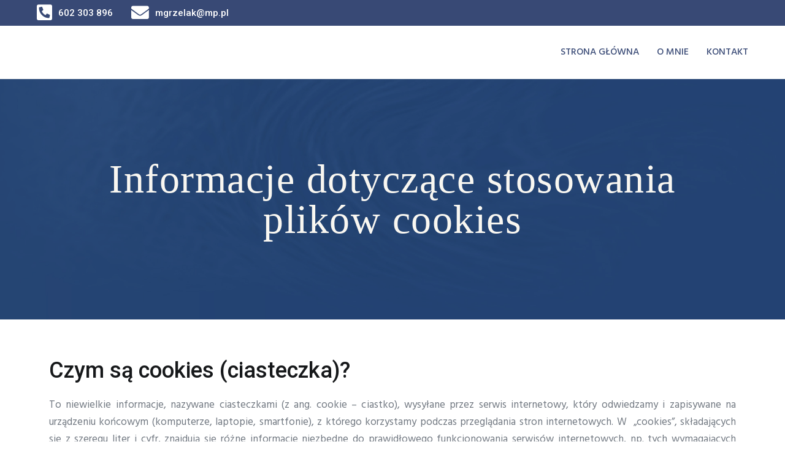

--- FILE ---
content_type: text/html; charset=UTF-8
request_url: http://www.psychiatra.kalisz.pl/pliki-cookies/
body_size: 15005
content:
<!doctype html>
		<html lang="pl-PL">
		
	<head>

				<meta charset="UTF-8">
		<meta name="viewport" content="width=device-width, initial-scale=1">
		<link rel="profile" href="http://gmpg.org/xfn/11">
		
		<meta name='robots' content='index, follow, max-image-preview:large, max-snippet:-1, max-video-preview:-1' />

	<!-- This site is optimized with the Yoast SEO plugin v16.1.1 - https://yoast.com/wordpress/plugins/seo/ -->
	<title>Pliki cookies - Specjalistyczny Gabinet Psychiatryczny</title>
	<link rel="canonical" href="http://www.psychiatra.kalisz.pl/pliki-cookies/" />
	<meta property="og:locale" content="pl_PL" />
	<meta property="og:type" content="article" />
	<meta property="og:title" content="Pliki cookies - Specjalistyczny Gabinet Psychiatryczny" />
	<meta property="og:description" content="Informacje dotyczące stosowania plików cookies Czym są cookies (ciasteczka)? To niewielkie informacje, nazywane ciasteczkami (z ang. cookie – ciastko), wysyłane przez serwis internetowy, który odwiedzamy i zapisywane na urządzeniu końcowym (komputerze, laptopie, smartfonie), z którego korzystamy podczas przeglądania stron internetowych. W  „cookies”, składających się z szeregu liter i cyfr, znajdują się różne informacje niezbędne do [&hellip;]" />
	<meta property="og:url" content="http://www.psychiatra.kalisz.pl/pliki-cookies/" />
	<meta property="og:site_name" content="Specjalistyczny Gabinet Psychiatryczny" />
	<meta property="article:modified_time" content="2021-04-13T17:41:38+00:00" />
	<meta name="twitter:card" content="summary_large_image" />
	<meta name="twitter:label1" content="Szacowany czas czytania">
	<meta name="twitter:data1" content="4 minuty">
	<script type="application/ld+json" class="yoast-schema-graph">{"@context":"https://schema.org","@graph":[{"@type":"WebSite","@id":"http://www.psychiatra.kalisz.pl/#website","url":"http://www.psychiatra.kalisz.pl/","name":"Specjalistyczny Gabinet Psychiatryczny","description":"Specjalistyczny Gabinet Psychiatryczny","potentialAction":[{"@type":"SearchAction","target":"http://www.psychiatra.kalisz.pl/?s={search_term_string}","query-input":"required name=search_term_string"}],"inLanguage":"pl-PL"},{"@type":"WebPage","@id":"http://www.psychiatra.kalisz.pl/pliki-cookies/#webpage","url":"http://www.psychiatra.kalisz.pl/pliki-cookies/","name":"Pliki cookies - Specjalistyczny Gabinet Psychiatryczny","isPartOf":{"@id":"http://www.psychiatra.kalisz.pl/#website"},"datePublished":"2021-04-13T17:38:59+00:00","dateModified":"2021-04-13T17:41:38+00:00","breadcrumb":{"@id":"http://www.psychiatra.kalisz.pl/pliki-cookies/#breadcrumb"},"inLanguage":"pl-PL","potentialAction":[{"@type":"ReadAction","target":["http://www.psychiatra.kalisz.pl/pliki-cookies/"]}]},{"@type":"BreadcrumbList","@id":"http://www.psychiatra.kalisz.pl/pliki-cookies/#breadcrumb","itemListElement":[{"@type":"ListItem","position":1,"item":{"@type":"WebPage","@id":"http://www.psychiatra.kalisz.pl/","url":"http://www.psychiatra.kalisz.pl/","name":"Strona g\u0142\u00f3wna"}},{"@type":"ListItem","position":2,"item":{"@type":"WebPage","@id":"http://www.psychiatra.kalisz.pl/pliki-cookies/","url":"http://www.psychiatra.kalisz.pl/pliki-cookies/","name":"Pliki cookies"}}]}]}</script>
	<!-- / Yoast SEO plugin. -->


<link rel='dns-prefetch' href='//fonts.googleapis.com' />
<link rel="alternate" type="application/rss+xml" title="Specjalistyczny Gabinet Psychiatryczny &raquo; Kanał z wpisami" href="http://www.psychiatra.kalisz.pl/feed/" />
<link rel="alternate" type="application/rss+xml" title="Specjalistyczny Gabinet Psychiatryczny &raquo; Kanał z komentarzami" href="http://www.psychiatra.kalisz.pl/comments/feed/" />
<link rel="alternate" title="oEmbed (JSON)" type="application/json+oembed" href="http://www.psychiatra.kalisz.pl/wp-json/oembed/1.0/embed?url=http%3A%2F%2Fwww.psychiatra.kalisz.pl%2Fpliki-cookies%2F" />
<link rel="alternate" title="oEmbed (XML)" type="text/xml+oembed" href="http://www.psychiatra.kalisz.pl/wp-json/oembed/1.0/embed?url=http%3A%2F%2Fwww.psychiatra.kalisz.pl%2Fpliki-cookies%2F&#038;format=xml" />
<style id='wp-img-auto-sizes-contain-inline-css' type='text/css'>
img:is([sizes=auto i],[sizes^="auto," i]){contain-intrinsic-size:3000px 1500px}
/*# sourceURL=wp-img-auto-sizes-contain-inline-css */
</style>
<style id='wp-emoji-styles-inline-css' type='text/css'>

	img.wp-smiley, img.emoji {
		display: inline !important;
		border: none !important;
		box-shadow: none !important;
		height: 1em !important;
		width: 1em !important;
		margin: 0 0.07em !important;
		vertical-align: -0.1em !important;
		background: none !important;
		padding: 0 !important;
	}
/*# sourceURL=wp-emoji-styles-inline-css */
</style>
<style id='wp-block-library-inline-css' type='text/css'>
:root{--wp-block-synced-color:#7a00df;--wp-block-synced-color--rgb:122,0,223;--wp-bound-block-color:var(--wp-block-synced-color);--wp-editor-canvas-background:#ddd;--wp-admin-theme-color:#007cba;--wp-admin-theme-color--rgb:0,124,186;--wp-admin-theme-color-darker-10:#006ba1;--wp-admin-theme-color-darker-10--rgb:0,107,160.5;--wp-admin-theme-color-darker-20:#005a87;--wp-admin-theme-color-darker-20--rgb:0,90,135;--wp-admin-border-width-focus:2px}@media (min-resolution:192dpi){:root{--wp-admin-border-width-focus:1.5px}}.wp-element-button{cursor:pointer}:root .has-very-light-gray-background-color{background-color:#eee}:root .has-very-dark-gray-background-color{background-color:#313131}:root .has-very-light-gray-color{color:#eee}:root .has-very-dark-gray-color{color:#313131}:root .has-vivid-green-cyan-to-vivid-cyan-blue-gradient-background{background:linear-gradient(135deg,#00d084,#0693e3)}:root .has-purple-crush-gradient-background{background:linear-gradient(135deg,#34e2e4,#4721fb 50%,#ab1dfe)}:root .has-hazy-dawn-gradient-background{background:linear-gradient(135deg,#faaca8,#dad0ec)}:root .has-subdued-olive-gradient-background{background:linear-gradient(135deg,#fafae1,#67a671)}:root .has-atomic-cream-gradient-background{background:linear-gradient(135deg,#fdd79a,#004a59)}:root .has-nightshade-gradient-background{background:linear-gradient(135deg,#330968,#31cdcf)}:root .has-midnight-gradient-background{background:linear-gradient(135deg,#020381,#2874fc)}:root{--wp--preset--font-size--normal:16px;--wp--preset--font-size--huge:42px}.has-regular-font-size{font-size:1em}.has-larger-font-size{font-size:2.625em}.has-normal-font-size{font-size:var(--wp--preset--font-size--normal)}.has-huge-font-size{font-size:var(--wp--preset--font-size--huge)}.has-text-align-center{text-align:center}.has-text-align-left{text-align:left}.has-text-align-right{text-align:right}.has-fit-text{white-space:nowrap!important}#end-resizable-editor-section{display:none}.aligncenter{clear:both}.items-justified-left{justify-content:flex-start}.items-justified-center{justify-content:center}.items-justified-right{justify-content:flex-end}.items-justified-space-between{justify-content:space-between}.screen-reader-text{border:0;clip-path:inset(50%);height:1px;margin:-1px;overflow:hidden;padding:0;position:absolute;width:1px;word-wrap:normal!important}.screen-reader-text:focus{background-color:#ddd;clip-path:none;color:#444;display:block;font-size:1em;height:auto;left:5px;line-height:normal;padding:15px 23px 14px;text-decoration:none;top:5px;width:auto;z-index:100000}html :where(.has-border-color){border-style:solid}html :where([style*=border-top-color]){border-top-style:solid}html :where([style*=border-right-color]){border-right-style:solid}html :where([style*=border-bottom-color]){border-bottom-style:solid}html :where([style*=border-left-color]){border-left-style:solid}html :where([style*=border-width]){border-style:solid}html :where([style*=border-top-width]){border-top-style:solid}html :where([style*=border-right-width]){border-right-style:solid}html :where([style*=border-bottom-width]){border-bottom-style:solid}html :where([style*=border-left-width]){border-left-style:solid}html :where(img[class*=wp-image-]){height:auto;max-width:100%}:where(figure){margin:0 0 1em}html :where(.is-position-sticky){--wp-admin--admin-bar--position-offset:var(--wp-admin--admin-bar--height,0px)}@media screen and (max-width:600px){html :where(.is-position-sticky){--wp-admin--admin-bar--position-offset:0px}}

/*# sourceURL=wp-block-library-inline-css */
</style><style id='global-styles-inline-css' type='text/css'>
:root{--wp--preset--aspect-ratio--square: 1;--wp--preset--aspect-ratio--4-3: 4/3;--wp--preset--aspect-ratio--3-4: 3/4;--wp--preset--aspect-ratio--3-2: 3/2;--wp--preset--aspect-ratio--2-3: 2/3;--wp--preset--aspect-ratio--16-9: 16/9;--wp--preset--aspect-ratio--9-16: 9/16;--wp--preset--color--black: #000000;--wp--preset--color--cyan-bluish-gray: #abb8c3;--wp--preset--color--white: #ffffff;--wp--preset--color--pale-pink: #f78da7;--wp--preset--color--vivid-red: #cf2e2e;--wp--preset--color--luminous-vivid-orange: #ff6900;--wp--preset--color--luminous-vivid-amber: #fcb900;--wp--preset--color--light-green-cyan: #7bdcb5;--wp--preset--color--vivid-green-cyan: #00d084;--wp--preset--color--pale-cyan-blue: #8ed1fc;--wp--preset--color--vivid-cyan-blue: #0693e3;--wp--preset--color--vivid-purple: #9b51e0;--wp--preset--gradient--vivid-cyan-blue-to-vivid-purple: linear-gradient(135deg,rgb(6,147,227) 0%,rgb(155,81,224) 100%);--wp--preset--gradient--light-green-cyan-to-vivid-green-cyan: linear-gradient(135deg,rgb(122,220,180) 0%,rgb(0,208,130) 100%);--wp--preset--gradient--luminous-vivid-amber-to-luminous-vivid-orange: linear-gradient(135deg,rgb(252,185,0) 0%,rgb(255,105,0) 100%);--wp--preset--gradient--luminous-vivid-orange-to-vivid-red: linear-gradient(135deg,rgb(255,105,0) 0%,rgb(207,46,46) 100%);--wp--preset--gradient--very-light-gray-to-cyan-bluish-gray: linear-gradient(135deg,rgb(238,238,238) 0%,rgb(169,184,195) 100%);--wp--preset--gradient--cool-to-warm-spectrum: linear-gradient(135deg,rgb(74,234,220) 0%,rgb(151,120,209) 20%,rgb(207,42,186) 40%,rgb(238,44,130) 60%,rgb(251,105,98) 80%,rgb(254,248,76) 100%);--wp--preset--gradient--blush-light-purple: linear-gradient(135deg,rgb(255,206,236) 0%,rgb(152,150,240) 100%);--wp--preset--gradient--blush-bordeaux: linear-gradient(135deg,rgb(254,205,165) 0%,rgb(254,45,45) 50%,rgb(107,0,62) 100%);--wp--preset--gradient--luminous-dusk: linear-gradient(135deg,rgb(255,203,112) 0%,rgb(199,81,192) 50%,rgb(65,88,208) 100%);--wp--preset--gradient--pale-ocean: linear-gradient(135deg,rgb(255,245,203) 0%,rgb(182,227,212) 50%,rgb(51,167,181) 100%);--wp--preset--gradient--electric-grass: linear-gradient(135deg,rgb(202,248,128) 0%,rgb(113,206,126) 100%);--wp--preset--gradient--midnight: linear-gradient(135deg,rgb(2,3,129) 0%,rgb(40,116,252) 100%);--wp--preset--font-size--small: 13px;--wp--preset--font-size--medium: 20px;--wp--preset--font-size--large: 36px;--wp--preset--font-size--x-large: 42px;--wp--preset--spacing--20: 0.44rem;--wp--preset--spacing--30: 0.67rem;--wp--preset--spacing--40: 1rem;--wp--preset--spacing--50: 1.5rem;--wp--preset--spacing--60: 2.25rem;--wp--preset--spacing--70: 3.38rem;--wp--preset--spacing--80: 5.06rem;--wp--preset--shadow--natural: 6px 6px 9px rgba(0, 0, 0, 0.2);--wp--preset--shadow--deep: 12px 12px 50px rgba(0, 0, 0, 0.4);--wp--preset--shadow--sharp: 6px 6px 0px rgba(0, 0, 0, 0.2);--wp--preset--shadow--outlined: 6px 6px 0px -3px rgb(255, 255, 255), 6px 6px rgb(0, 0, 0);--wp--preset--shadow--crisp: 6px 6px 0px rgb(0, 0, 0);}:where(.is-layout-flex){gap: 0.5em;}:where(.is-layout-grid){gap: 0.5em;}body .is-layout-flex{display: flex;}.is-layout-flex{flex-wrap: wrap;align-items: center;}.is-layout-flex > :is(*, div){margin: 0;}body .is-layout-grid{display: grid;}.is-layout-grid > :is(*, div){margin: 0;}:where(.wp-block-columns.is-layout-flex){gap: 2em;}:where(.wp-block-columns.is-layout-grid){gap: 2em;}:where(.wp-block-post-template.is-layout-flex){gap: 1.25em;}:where(.wp-block-post-template.is-layout-grid){gap: 1.25em;}.has-black-color{color: var(--wp--preset--color--black) !important;}.has-cyan-bluish-gray-color{color: var(--wp--preset--color--cyan-bluish-gray) !important;}.has-white-color{color: var(--wp--preset--color--white) !important;}.has-pale-pink-color{color: var(--wp--preset--color--pale-pink) !important;}.has-vivid-red-color{color: var(--wp--preset--color--vivid-red) !important;}.has-luminous-vivid-orange-color{color: var(--wp--preset--color--luminous-vivid-orange) !important;}.has-luminous-vivid-amber-color{color: var(--wp--preset--color--luminous-vivid-amber) !important;}.has-light-green-cyan-color{color: var(--wp--preset--color--light-green-cyan) !important;}.has-vivid-green-cyan-color{color: var(--wp--preset--color--vivid-green-cyan) !important;}.has-pale-cyan-blue-color{color: var(--wp--preset--color--pale-cyan-blue) !important;}.has-vivid-cyan-blue-color{color: var(--wp--preset--color--vivid-cyan-blue) !important;}.has-vivid-purple-color{color: var(--wp--preset--color--vivid-purple) !important;}.has-black-background-color{background-color: var(--wp--preset--color--black) !important;}.has-cyan-bluish-gray-background-color{background-color: var(--wp--preset--color--cyan-bluish-gray) !important;}.has-white-background-color{background-color: var(--wp--preset--color--white) !important;}.has-pale-pink-background-color{background-color: var(--wp--preset--color--pale-pink) !important;}.has-vivid-red-background-color{background-color: var(--wp--preset--color--vivid-red) !important;}.has-luminous-vivid-orange-background-color{background-color: var(--wp--preset--color--luminous-vivid-orange) !important;}.has-luminous-vivid-amber-background-color{background-color: var(--wp--preset--color--luminous-vivid-amber) !important;}.has-light-green-cyan-background-color{background-color: var(--wp--preset--color--light-green-cyan) !important;}.has-vivid-green-cyan-background-color{background-color: var(--wp--preset--color--vivid-green-cyan) !important;}.has-pale-cyan-blue-background-color{background-color: var(--wp--preset--color--pale-cyan-blue) !important;}.has-vivid-cyan-blue-background-color{background-color: var(--wp--preset--color--vivid-cyan-blue) !important;}.has-vivid-purple-background-color{background-color: var(--wp--preset--color--vivid-purple) !important;}.has-black-border-color{border-color: var(--wp--preset--color--black) !important;}.has-cyan-bluish-gray-border-color{border-color: var(--wp--preset--color--cyan-bluish-gray) !important;}.has-white-border-color{border-color: var(--wp--preset--color--white) !important;}.has-pale-pink-border-color{border-color: var(--wp--preset--color--pale-pink) !important;}.has-vivid-red-border-color{border-color: var(--wp--preset--color--vivid-red) !important;}.has-luminous-vivid-orange-border-color{border-color: var(--wp--preset--color--luminous-vivid-orange) !important;}.has-luminous-vivid-amber-border-color{border-color: var(--wp--preset--color--luminous-vivid-amber) !important;}.has-light-green-cyan-border-color{border-color: var(--wp--preset--color--light-green-cyan) !important;}.has-vivid-green-cyan-border-color{border-color: var(--wp--preset--color--vivid-green-cyan) !important;}.has-pale-cyan-blue-border-color{border-color: var(--wp--preset--color--pale-cyan-blue) !important;}.has-vivid-cyan-blue-border-color{border-color: var(--wp--preset--color--vivid-cyan-blue) !important;}.has-vivid-purple-border-color{border-color: var(--wp--preset--color--vivid-purple) !important;}.has-vivid-cyan-blue-to-vivid-purple-gradient-background{background: var(--wp--preset--gradient--vivid-cyan-blue-to-vivid-purple) !important;}.has-light-green-cyan-to-vivid-green-cyan-gradient-background{background: var(--wp--preset--gradient--light-green-cyan-to-vivid-green-cyan) !important;}.has-luminous-vivid-amber-to-luminous-vivid-orange-gradient-background{background: var(--wp--preset--gradient--luminous-vivid-amber-to-luminous-vivid-orange) !important;}.has-luminous-vivid-orange-to-vivid-red-gradient-background{background: var(--wp--preset--gradient--luminous-vivid-orange-to-vivid-red) !important;}.has-very-light-gray-to-cyan-bluish-gray-gradient-background{background: var(--wp--preset--gradient--very-light-gray-to-cyan-bluish-gray) !important;}.has-cool-to-warm-spectrum-gradient-background{background: var(--wp--preset--gradient--cool-to-warm-spectrum) !important;}.has-blush-light-purple-gradient-background{background: var(--wp--preset--gradient--blush-light-purple) !important;}.has-blush-bordeaux-gradient-background{background: var(--wp--preset--gradient--blush-bordeaux) !important;}.has-luminous-dusk-gradient-background{background: var(--wp--preset--gradient--luminous-dusk) !important;}.has-pale-ocean-gradient-background{background: var(--wp--preset--gradient--pale-ocean) !important;}.has-electric-grass-gradient-background{background: var(--wp--preset--gradient--electric-grass) !important;}.has-midnight-gradient-background{background: var(--wp--preset--gradient--midnight) !important;}.has-small-font-size{font-size: var(--wp--preset--font-size--small) !important;}.has-medium-font-size{font-size: var(--wp--preset--font-size--medium) !important;}.has-large-font-size{font-size: var(--wp--preset--font-size--large) !important;}.has-x-large-font-size{font-size: var(--wp--preset--font-size--x-large) !important;}
/*# sourceURL=global-styles-inline-css */
</style>

<style id='classic-theme-styles-inline-css' type='text/css'>
/*! This file is auto-generated */
.wp-block-button__link{color:#fff;background-color:#32373c;border-radius:9999px;box-shadow:none;text-decoration:none;padding:calc(.667em + 2px) calc(1.333em + 2px);font-size:1.125em}.wp-block-file__button{background:#32373c;color:#fff;text-decoration:none}
/*# sourceURL=/wp-includes/css/classic-themes.min.css */
</style>
<link rel='stylesheet' id='font-awesome-css' href='http://www.psychiatra.kalisz.pl/wp-content/plugins/elementor/assets/lib/font-awesome/css/font-awesome.min.css?ver=4.7.0' type='text/css' media='all' />
<link rel='stylesheet' id='zakra-style-css' href='http://www.psychiatra.kalisz.pl/wp-content/themes/zakra/style.css?ver=6.9' type='text/css' media='all' />
<style id='zakra-style-inline-css' type='text/css'>
h1, h2, h3, h4, h5, h6{font-family: -apple-system, blinkmacsystemfont, segoe ui, roboto, oxygen-sans, ubuntu, cantarell, helvetica neue, helvetica, arial, sans-serif;font-size: 2.5rem;line-height: 1.3;color: #16181a;}
.tg-site-header .tg-site-header-top{color: #ffd8d8;}.tg-site-header .tg-site-header-top{background-color: #384975;background-image: ;background-repeat: repeat;background-position: center center;background-size: contain;background-attachment: scroll;}
.tg-primary-menu > div > ul li:not(.tg-header-button-wrap) a{color: #384975;}.tg-primary-menu > div > ul li:not(.tg-header-button-wrap):hover > a{color: #529aaa;}.tg-primary-menu > div ul li:active > a, .tg-primary-menu > div ul > li:not(.tg-header-button-wrap).current_page_item > a, .tg-primary-menu > div ul > li:not(.tg-header-button-wrap).current_page_ancestor > a, .tg-primary-menu > div ul > li:not(.tg-header-button-wrap).current-menu-item > a, .tg-primary-menu > div ul > li:not(.tg-header-button-wrap).current-menu-ancestor > a{color: #384975;}.tg-primary-menu.tg-primary-menu--style-underline > div ul > li:not(.tg-header-button-wrap).current_page_item > a::before, .tg-primary-menu.tg-primary-menu--style-underline > div ul > li:not(.tg-header-button-wrap).current_page_ancestor > a::before, .tg-primary-menu.tg-primary-menu--style-underline > div ul > li:not(.tg-header-button-wrap).current-menu-item > a::before, .tg-primary-menu.tg-primary-menu--style-underline > div ul > li:not(.tg-header-button-wrap).current-menu-ancestor > a::before, .tg-primary-menu.tg-primary-menu--style-left-border > div ul > li:not(.tg-header-button-wrap).current_page_item > a::before, .tg-primary-menu.tg-primary-menu--style-left-border > div ul > li:not(.tg-header-button-wrap).current_page_ancestor > a::before, .tg-primary-menu.tg-primary-menu--style-left-border > div ul > li:not(.tg-header-button-wrap).current-menu-item > a::before, .tg-primary-menu.tg-primary-menu--style-left-border > div ul > li:not(.tg-header-button-wrap).current-menu-ancestor > a::before, .tg-primary-menu.tg-primary-menu--style-right-border > div ul > li:not(.tg-header-button-wrap).current_page_item > a::before, .tg-primary-menu.tg-primary-menu--style-right-border > div ul > li:not(.tg-header-button-wrap).current_page_ancestor > a::before, .tg-primary-menu.tg-primary-menu--style-right-border > div ul > li:not(.tg-header-button-wrap).current-menu-item > a::before, .tg-primary-menu.tg-primary-menu--style-right-border > div ul > li:not(.tg-header-button-wrap).current-menu-ancestor > a::before{background-color: #384975;}.tg-primary-menu > div ul li a{font-family: Hind;font-size: 1.1em;line-height: 1.8;font-weight: 500;font-style: normal;}
/*# sourceURL=zakra-style-inline-css */
</style>
<link rel='stylesheet' id='zakra-googlefonts-css' href='//fonts.googleapis.com/css?family=Hind%3A500&#038;ver=6.9' type='text/css' media='all' />
<link rel='stylesheet' id='elementor-icons-css' href='http://www.psychiatra.kalisz.pl/wp-content/plugins/elementor/assets/lib/eicons/css/elementor-icons.min.css?ver=5.10.0' type='text/css' media='all' />
<link rel='stylesheet' id='elementor-animations-css' href='http://www.psychiatra.kalisz.pl/wp-content/plugins/elementor/assets/lib/animations/animations.min.css?ver=3.1.1' type='text/css' media='all' />
<link rel='stylesheet' id='elementor-frontend-css' href='http://www.psychiatra.kalisz.pl/wp-content/plugins/elementor/assets/css/frontend.min.css?ver=3.1.1' type='text/css' media='all' />
<link rel='stylesheet' id='elementor-post-12-css' href='http://www.psychiatra.kalisz.pl/wp-content/uploads/elementor/css/post-12.css?ver=1613738018' type='text/css' media='all' />
<link rel='stylesheet' id='elementor-post-847-css' href='http://www.psychiatra.kalisz.pl/wp-content/uploads/elementor/css/post-847.css?ver=1618335698' type='text/css' media='all' />
<link rel='stylesheet' id='google-fonts-1-css' href='https://fonts.googleapis.com/css?family=Roboto%3A100%2C100italic%2C200%2C200italic%2C300%2C300italic%2C400%2C400italic%2C500%2C500italic%2C600%2C600italic%2C700%2C700italic%2C800%2C800italic%2C900%2C900italic%7CRoboto+Slab%3A100%2C100italic%2C200%2C200italic%2C300%2C300italic%2C400%2C400italic%2C500%2C500italic%2C600%2C600italic%2C700%2C700italic%2C800%2C800italic%2C900%2C900italic%7CHind%3A100%2C100italic%2C200%2C200italic%2C300%2C300italic%2C400%2C400italic%2C500%2C500italic%2C600%2C600italic%2C700%2C700italic%2C800%2C800italic%2C900%2C900italic%7CKarla%3A100%2C100italic%2C200%2C200italic%2C300%2C300italic%2C400%2C400italic%2C500%2C500italic%2C600%2C600italic%2C700%2C700italic%2C800%2C800italic%2C900%2C900italic%7CVidaloka%3A100%2C100italic%2C200%2C200italic%2C300%2C300italic%2C400%2C400italic%2C500%2C500italic%2C600%2C600italic%2C700%2C700italic%2C800%2C800italic%2C900%2C900italic&#038;subset=latin-ext&#038;ver=6.9' type='text/css' media='all' />
<link rel='stylesheet' id='elementor-icons-shared-0-css' href='http://www.psychiatra.kalisz.pl/wp-content/plugins/elementor/assets/lib/font-awesome/css/fontawesome.min.css?ver=5.15.1' type='text/css' media='all' />
<link rel='stylesheet' id='elementor-icons-fa-solid-css' href='http://www.psychiatra.kalisz.pl/wp-content/plugins/elementor/assets/lib/font-awesome/css/solid.min.css?ver=5.15.1' type='text/css' media='all' />
<link rel="https://api.w.org/" href="http://www.psychiatra.kalisz.pl/wp-json/" /><link rel="alternate" title="JSON" type="application/json" href="http://www.psychiatra.kalisz.pl/wp-json/wp/v2/pages/847" /><link rel="EditURI" type="application/rsd+xml" title="RSD" href="http://www.psychiatra.kalisz.pl/xmlrpc.php?rsd" />
<meta name="generator" content="WordPress 6.9" />
<link rel='shortlink' href='http://www.psychiatra.kalisz.pl/?p=847' />
		<style id="background-color-css">
			body.custom-background #page { background-color: # }
		</style>
		<style type="text/css">.recentcomments a{display:inline !important;padding:0 !important;margin:0 !important;}</style>		<style type="text/css">
						.site-title,
			.site-description {
				position: absolute;
				clip: rect(1px, 1px, 1px, 1px);
			}

					</style>
		<link rel="icon" href="http://www.psychiatra.kalisz.pl/wp-content/uploads/2021/02/cropped-fav-dd-32x32.jpg" sizes="32x32" />
<link rel="icon" href="http://www.psychiatra.kalisz.pl/wp-content/uploads/2021/02/cropped-fav-dd-192x192.jpg" sizes="192x192" />
<link rel="apple-touch-icon" href="http://www.psychiatra.kalisz.pl/wp-content/uploads/2021/02/cropped-fav-dd-180x180.jpg" />
<meta name="msapplication-TileImage" content="http://www.psychiatra.kalisz.pl/wp-content/uploads/2021/02/cropped-fav-dd-270x270.jpg" />
		<style type="text/css" id="wp-custom-css">
			/*#masthead
{
	position: sticky;
	left: 0;
	top: 0;
	z-index: 999;
}*/

#primary-menu
{
	text-transform: uppercase;
}

#masthead a:hover
{
	color: #11AAF9F5 !important;	
}

#navBarPhone
{
	display: flex;
	align-items: center !important;
}

#iconsContainer
{
	display: flex !important;
}

.gm-style .review-box
{
	display: none !important;
}


/** Start Template Kit CSS: Notary Public (css/customizer.css) **/

/* Envato Custom CSS - applied to the element it affects */
/* border-radius on tab border */
.envato-kit-195-roundborders .elementor-tabs div{
	border-radius: 4px
}
.envato-kit-195-roundborders .elementor-toggle-item{
	border-bottom: 1px solid #ccc
}

/** End Template Kit CSS: Notary Public (css/customizer.css) **/

		</style>
		
	</head>

<body class="wp-singular page-template page-template-elementor_header_footer page page-id-847 wp-theme-zakra tg-site-layout--stretched tg-container--wide elementor-default elementor-template-full-width elementor-kit-12 elementor-page elementor-page-847">


<div id="page" class="site tg-site">
				<a class="skip-link screen-reader-text" href="#content">Przejdź do treści</a>
		

	<header id="masthead" class="site-header tg-site-header tg-site-header--left">

		
		<div class="tg-site-header-top">
			<div class="tg-header-container tg-container tg-container--flex tg-container--flex-center">
				<div class="tg-header-top-left-content">

					<div id="iconsContainer">
<div id="navBarPhone">
<i class="fas fa-phone-square-alt" style="color: #fff;font-size: 2em;margin-right: 10px" aria-hidden="true"></i>
<a style="color: #fff;font-size: 1.05em;font-weight: 500" href="tel:48602303896">602 303 896</a>
</div>
<div id="navBarPhone" style="margin-left: 30px">
<i class="fas fa-envelope" style="color: #fff;font-size: 2em;margin-right: 10px" aria-hidden="true"></i>
<a style="color: #fff;font-size: 1.05em;font-weight: 500" href="mailto:mgrzelak@mp.pl">mgrzelak@mp.pl</a>
</div>
</div>

				</div>
				<!-- /.tg-header-top-left-content -->
				<div class="tg-header-top-right-content">

					
				</div>
				<!-- /.tg-header-top-right-content -->
			</div>
			<!-- /.tg-container -->
		</div>
		<!-- /.tg-site-header-top -->

		

	<div class="tg-site-header-bottom">
	<div class="tg-header-container tg-container tg-container--flex tg-container--flex-center tg-container--flex-space-between">

		
		
			<div class="tg-block tg-block--one">

						<div class="site-branding">
						<div class="site-info-wrap">
									<p class="site-title">
						<a href="http://www.psychiatra.kalisz.pl/" rel="home">Specjalistyczny Gabinet Psychiatryczny</a>
					</p>
										<p class="site-description">Specjalistyczny Gabinet Psychiatryczny</p>
							</div>

		</div><!-- .site-branding -->
		
			</div> <!-- /.tg-site-header__block--one -->

			
			<div class="tg-block tg-block--two">

						<nav id="site-navigation"
			 class="main-navigation tg-primary-menu tg-primary-menu--style-none">
			<div class="menu"><ul id="primary-menu" class="menu-primary"><li id="menu-item-184" class="menu-item menu-item-type-post_type menu-item-object-page menu-item-home menu-item-184"><a href="http://www.psychiatra.kalisz.pl/">Strona główna</a></li>
<li id="menu-item-186" class="menu-item menu-item-type-post_type menu-item-object-page menu-item-186"><a href="http://www.psychiatra.kalisz.pl/o-nas/">O mnie</a></li>
<li id="menu-item-185" class="menu-item menu-item-type-post_type menu-item-object-page menu-item-185"><a href="http://www.psychiatra.kalisz.pl/kontakt/">Kontakt</a></li>
</ul></div>		</nav><!-- #site-navigation -->
				<nav id="header-action" class="tg-header-action">
			<ul class="tg-header-action-list">
				<li class="tg-header-action__item tg-mobile-toggle" >
										<button aria-label="Podstawowe menu" >
						<i class="tg-icon tg-icon-bars"></i>
					</button>
				</li><!-- /.tg-mobile-toggle -->
			</ul><!-- /.zakra-header-action-list -->
		</nav><!-- #header-action -->
				<nav id="mobile-navigation" class="tg-mobile-navigation"
			>

			<div class="menu-menu-glowne-container"><ul id="mobile-primary-menu" class="menu"><li class="menu-item menu-item-type-post_type menu-item-object-page menu-item-home menu-item-184"><a href="http://www.psychiatra.kalisz.pl/">Strona główna</a></li>
<li class="menu-item menu-item-type-post_type menu-item-object-page menu-item-186"><a href="http://www.psychiatra.kalisz.pl/o-nas/">O mnie</a></li>
<li class="menu-item menu-item-type-post_type menu-item-object-page menu-item-185"><a href="http://www.psychiatra.kalisz.pl/kontakt/">Kontakt</a></li>
</ul></div>
		</nav><!-- /#mobile-navigation-->
		
			</div> <!-- /.tg-site-header__block-two -->

			
	</div>
	<!-- /.tg-container -->
	</div>
	<!-- /.tg-site-header-bottom -->
		
	</header><!-- #masthead -->
		
	<main id="main" class="site-main">
				<div id="content" class="site-content">
			<div class="tg-container tg-container--flex tg-container--flex-space-between">
				<div data-elementor-type="wp-page" data-elementor-id="847" class="elementor elementor-847" data-elementor-settings="[]">
							<div class="elementor-section-wrap">
							<section class="elementor-section elementor-top-section elementor-element elementor-element-f9d2a30 elementor-section-boxed elementor-section-height-default elementor-section-height-default" data-id="f9d2a30" data-element_type="section" data-settings="{&quot;background_background&quot;:&quot;classic&quot;}">
							<div class="elementor-background-overlay"></div>
							<div class="elementor-container elementor-column-gap-default">
					<div class="elementor-column elementor-col-100 elementor-top-column elementor-element elementor-element-1d5df3d" data-id="1d5df3d" data-element_type="column">
			<div class="elementor-widget-wrap elementor-element-populated">
								<div class="elementor-element elementor-element-4148f54 elementor-widget elementor-widget-heading" data-id="4148f54" data-element_type="widget" data-widget_type="heading.default">
				<div class="elementor-widget-container">
			<h1 class="elementor-heading-title elementor-size-default">Informacje dotyczące stosowania plików cookies</h1>		</div>
				</div>
					</div>
		</div>
							</div>
		</section>
				<section class="elementor-section elementor-top-section elementor-element elementor-element-7793866 elementor-section-boxed elementor-section-height-default elementor-section-height-default" data-id="7793866" data-element_type="section">
						<div class="elementor-container elementor-column-gap-default">
					<div class="elementor-column elementor-col-100 elementor-top-column elementor-element elementor-element-81fa55e" data-id="81fa55e" data-element_type="column">
			<div class="elementor-widget-wrap elementor-element-populated">
								<div class="elementor-element elementor-element-86322f5 elementor-widget elementor-widget-text-editor" data-id="86322f5" data-element_type="widget" data-widget_type="text-editor.default">
				<div class="elementor-widget-container">
					<div class="elementor-text-editor elementor-clearfix">
<div class="entry-content">
<h3>Czym są cookies (ciasteczka)?</h3>
To niewielkie informacje, nazywane ciasteczkami (z ang. cookie – ciastko), wysyłane przez serwis internetowy, który odwiedzamy i zapisywane na urządzeniu końcowym (komputerze, laptopie, smartfonie), z którego korzystamy podczas przeglądania stron internetowych.

W  „cookies”, składających się z szeregu liter i cyfr, znajdują się różne informacje niezbędne do prawidłowego funkcjonowania serwisów internetowych, np. tych wymagających autoryzacji – m.in. podczas logowania do konta pocztowego czy sklepu internetowego.

Wszystkie działające w internecie serwisy – wyszukiwarki, strony informacyjne, newsowe, sklepy internetowe, strony urzędów państwowych i innych instytucji publicznych, mogą prawidłowo działać dzięki wykorzystaniu „cookies”.

Ciasteczka umożliwiają także m.in. zapamiętanie naszych preferencji i personalizowanie stron internetowych w zakresie wyświetlanych treści oraz dopasowania reklam. Dzięki „cookies” możliwe jest też rejestrowanie produktów i usług czy głosowanie w internetowych ankietach.

Dane osobowe gromadzone przy użyciu „cookies” mogą być zbierane wyłącznie w celu wykonywania określonych funkcji na rzecz użytkownika, czyli np. zapamiętania logowania do serwisu czy zapamiętania towarów dodanych do koszyka w sklepie internetowym. Takie dane są zaszyfrowane w sposób uniemożliwiający dostęp do nich osobom nieuprawnionym.
<h3>Co nam dają cookies?</h3>
Dzięki „cookie” korzystanie ze stron internetowych jest łatwiejsze i przyjemniejsze a ich zawartość – teksty, zdjęcia, ankiety, sondy, ale również reklamy – jest lepiej dopasowana do oczekiwań i preferencji każdego użytkownika internetu.

„Cookies”:
<ul>
 	<li>umożliwiają zapamiętywanie naszych odwiedzin na stronie i naszych preferencji dotyczących tej strony (m.in. język strony, jej kolor, układ, rozmieszczenie treści);</li>
 	<li>pozwalają sklepom internetowym polecać nam produkty związane z tymi, które zazwyczaj wybieramy, które mogą nas potencjalnie zainteresować;</li>
 	<li>pomagają przechowywać towary wrzucone przez nas do zakupowego koszyka w sklepach online;</li>
 	<li>umożliwiają korzystanie z kont w serwisach;</li>
 	<li>pozwalają być zalogowanym do serwisu na każdej z dostępnych w danej witrynie podstron;</li>
 	<li>sprawiają, że nie widzimy wciąż i wciąż tej samej reklamy czy ankiety do wypełnienia;</li>
 	<li>pozwalają na prezentację nam reklam w sposób uwzględniający nasze zainteresowania czy miejsce zamieszkania – w ten sposób reklamy, dzięki którym korzystanie z wielu serwisów internetowych może być bezpłatne, mogą informować nas o potencjalnie interesujących nas produktach i usługach;</li>
 	<li>pozwalają tworzyć anonimowe statystyki odwiedzalności serwisów.</li>
</ul>
Dzięki „cookies” właściciele i wydawcy serwisów internetowych są w stanie ocenić realne zainteresowanie swoimi serwisami, mogą lepiej poznać oczekiwania i preferencje użytkowników, zrozumieć sposób w jaki użytkownicy korzystają z ich serwisów oraz, korzystając z najnowszych rozwiązań technologicznych, mogą stale udoskonalać swoje serwisy internetowe czyniąc je jeszcze przyjaźniejszymi i lepiej dostosowanymi do naszych potrzeb.
<h3>Co powinniśmy wiedzieć o „cookies”?</h3>
Nie służą identyfikacji użytkowników i na ich podstawie w żaden sposób nie jest ustalana czyjakolwiek tożsamość;
<ul>
 	<li>„cookies” identyfikują dane komputera i przeglądarki używanych do przeglądania stron internetowych – pozwalają np. dowiedzieć się czy dany komputer już odwiedzał stronę;</li>
 	<li>dane pozyskane z „cookies” nie są w żaden sposób łączone z danymi osobowymi użytkowników pozyskanymi np. podczas rejestracji w serwisach;</li>
 	<li>nie są szkodliwe ani dla nas ani dla naszych komputerów, czy smartfonów – nie wpływają na sposób ich działania;</li>
 	<li>nie powodują zmian konfiguracyjnych w urządzeniach końcowych, ani w oprogramowaniu zainstalowanym na tych urządzeniach;</li>
 	<li>domyślne parametry „ciasteczek” pozwalają na odczytanie informacji w nich zawartych jedynie serwerowi, który je utworzył;</li>
 	<li>na podstawie naszych zachowań na odwiedzanych stronach internetowych przekazują do serwerów informacje, dzięki którym wyświetlana strona jest lepiej dopasowana do indywidualnych preferencji.</li>
</ul>
<h3>Podstawowe rodzaje ciasteczek</h3>
<strong>„Cookies” sesyjne</strong> – są to tymczasowe informacje przechowywane w pamięci przeglądarki do momentu zakończenia sesji przeglądarki, czyli do momentu jej zamknięcia. Te cookies są obowiązkowe, aby niektóre aplikacje lub funkcjonalności działały poprawnie.

<strong>„Cookies” stałe</strong> – dzięki nim korzystanie z często odwiedzanych stron jest łatwiejsze (np. zapewniają optymalną nawigację, zapamiętują wybraną rozdzielczość, układ treści etc.). Te informacje pozostają pamięci przeglądarki przez dłuższy okres. Czas ten zależy od wyboru, którego można dokonać w ustawieniach przeglądarki. Ten rodzaj cookies zezwala na przekazywanie informacji na serwer za każdym razem, gdy odwiedzana jest dana strona. Stałe cookies są również nazywane jako tzw. śledzące „cookie” (ang. tracking cookies).

<strong>„Cookies” podmiotów zewnętrznych</strong> – (ang. third parties cookies) – to informacje pochodzące np. z serwerów reklamowych, serwerów firm i dostawców usług (np. wyszukiwania albo map umieszczanych na stronie) współpracujących z właścicielem danej strony internetowej. Ten rodzaj cookie pozwala dostosowywać reklamy – dzięki którym korzystanie ze stron internetowych może być bezpłatne – do preferencji i zwyczajów ich użytkowników. Pozwalają również ocenić skuteczność działań reklamowych (np. dzięki zliczaniu, ile osób kliknęło w daną reklamę i przeszło na stronę internetową reklamodawcy). Na podstawie informacji pozyskanych z tych cookies można tworzyć tzw. ogólne profile użytkowników, dzięki którym mężczyźni interesujący się finansami i samochodami (odwiedzający strony o tej tematyce) zobaczą reklamy dopasowane do ich potencjalnych zainteresowań, a nie np. reklamę kobiecych kosmetyków.
<h3>Zarządzanie cookies</h3>
Pamiętaj, że masz możliwość samodzielnego zarządzania „cookies”. Umożliwiają to np. przeglądarki internetowe, z których korzystasz. W najpopularniejszych przeglądarkach masz możliwość:
<ul>
 	<li>zaakceptowania obsługi „cookies”, co pozwoli Ci na pełne korzystanie z opcji oferowanych przez witryny internetowe;</li>
 	<li>zarządzania cookies na poziomie pojedynczych, wybranych przez Ciebie witryn;</li>
 	<li>określenia ustawień dla różnych typów „cookie”, na przykład akceptowania plików trwałych jako sesyjnych itp.;</li>
 	<li>blokowania lub usuwania cookies.</li>
</ul>
Efektem zmiany ustawień w przeglądarce, w zależności od wybranej opcji, może być utrata możliwości korzystania z niektórych serwisów i usług lub z niektórych funkcji w nich dostępnych.

</div>


Źródło informacji: https://wszystkoociasteczkach.pl/


<br>
Wszelkie treści, materiały oraz elementy graficzne zamieszczone na stronie https://wszystkoociasteczkach.pl/ chronione są prawem autorskim, które przysługują IAB Polska.</div>
				</div>
				</div>
				<div class="elementor-element elementor-element-457b843 elementor-align-center elementor-widget elementor-widget-button" data-id="457b843" data-element_type="widget" data-widget_type="button.default">
				<div class="elementor-widget-container">
					<div class="elementor-button-wrapper">
			<a href="http://www.psychiatra.kalisz.pl/" class="elementor-button-link elementor-button elementor-size-sm" role="button">
						<span class="elementor-button-content-wrapper">
						<span class="elementor-button-text">STRONA GŁÓWNA</span>
		</span>
					</a>
		</div>
				</div>
				</div>
					</div>
		</div>
							</div>
		</section>
				<section class="elementor-section elementor-top-section elementor-element elementor-element-39dde07 elementor-section-boxed elementor-section-height-default elementor-section-height-default" data-id="39dde07" data-element_type="section" data-settings="{&quot;background_background&quot;:&quot;classic&quot;}">
							<div class="elementor-background-overlay"></div>
							<div class="elementor-container elementor-column-gap-default">
					<div class="elementor-column elementor-col-100 elementor-top-column elementor-element elementor-element-fc9ab70" data-id="fc9ab70" data-element_type="column">
			<div class="elementor-widget-wrap elementor-element-populated">
								<section class="elementor-section elementor-inner-section elementor-element elementor-element-172995a elementor-section-boxed elementor-section-height-default elementor-section-height-default" data-id="172995a" data-element_type="section">
						<div class="elementor-container elementor-column-gap-default">
					<div class="elementor-column elementor-col-100 elementor-inner-column elementor-element elementor-element-219bbd9" data-id="219bbd9" data-element_type="column">
			<div class="elementor-widget-wrap elementor-element-populated">
								<div class="elementor-element elementor-element-330c160 elementor-widget elementor-widget-heading" data-id="330c160" data-element_type="widget" data-widget_type="heading.default">
				<div class="elementor-widget-container">
			<h5 class="elementor-heading-title elementor-size-default">Zapraszam</h5>		</div>
				</div>
				<div class="elementor-element elementor-element-db2c999 elementor-widget elementor-widget-heading" data-id="db2c999" data-element_type="widget" data-widget_type="heading.default">
				<div class="elementor-widget-container">
			<h2 class="elementor-heading-title elementor-size-default"> Gabinet Psychiatryczny</h2>		</div>
				</div>
				<div class="elementor-element elementor-element-6932590 elementor-widget elementor-widget-text-editor" data-id="6932590" data-element_type="widget" data-widget_type="text-editor.default">
				<div class="elementor-widget-container">
					<div class="elementor-text-editor elementor-clearfix"><p>Kalisz ul. Górnośląska 37A</p></div>
				</div>
				</div>
					</div>
		</div>
							</div>
		</section>
				<div class="elementor-element elementor-element-9191aa4 elementor-align-center elementor-widget elementor-widget-button" data-id="9191aa4" data-element_type="widget" data-widget_type="button.default">
				<div class="elementor-widget-container">
					<div class="elementor-button-wrapper">
			<a href="http://www.psychiatra.kalisz.pl/kontakt/" class="elementor-button-link elementor-button elementor-size-sm" role="button">
						<span class="elementor-button-content-wrapper">
						<span class="elementor-button-text">UMÓW SIĘ NA WIZYTĘ</span>
		</span>
					</a>
		</div>
				</div>
				</div>
				<div class="elementor-element elementor-element-686e672 elementor-align-center elementor-widget elementor-widget-button" data-id="686e672" data-element_type="widget" data-widget_type="button.default">
				<div class="elementor-widget-container">
					<div class="elementor-button-wrapper">
			<a href="https://michalgrzelak.medfile.pl" class="elementor-button-link elementor-button elementor-size-sm" role="button">
						<span class="elementor-button-content-wrapper">
						<span class="elementor-button-text">UMÓW SIĘ NA WIZYTĘ  ZDALNĄ</span>
		</span>
					</a>
		</div>
				</div>
				</div>
				<div class="elementor-element elementor-element-cbbf866 elementor-hidden-desktop elementor-hidden-tablet elementor-hidden-phone elementor-view-default elementor-widget elementor-widget-icon" data-id="cbbf866" data-element_type="widget" data-widget_type="icon.default">
				<div class="elementor-widget-container">
					<div class="elementor-icon-wrapper">
			<div class="elementor-icon">
			<i aria-hidden="true" class="fas fa-phone-square-alt"></i>			</div>
		</div>
				</div>
				</div>
					</div>
		</div>
							</div>
		</section>
						</div>
					</div>
		
			</div>
		<!-- /.tg-container-->
		</div>
		<!-- /#content-->
				</main><!-- /#main -->
		
			<footer id="colophon" class="site-footer tg-site-footer ">
		
		
		<div class="tg-site-footer-widgets">
			<div class="tg-container">
							</div><!-- /.tg-container-->
		</div><!-- /.tg-site-footer-widgets -->

		
		
		<div class="tg-site-footer-bar tg-site-footer-bar--center">
			<div class="tg-container tg-container--flex tg-container--flex-top">
				<div class="tg-site-footer-section-1">

					Copyright © 2021 <a title="Specjalistyczny Gabinet Psychiatryczny" href="http://www.psychiatra.kalisz.pl/">Specjalistyczny Gabinet Psychiatryczny</a><br>
Ta strona korzysta z <a target="_blank" href="http://www.psychiatra.kalisz.pl/pliki-cookies/">plików cookies</a>
<br>
design by <a target="_blank" href="http://doboszdesign.pl/">doboszdesign.pl</a>
				</div>
				<!-- /.tg-site-footer-section-1 -->

				<div class="tg-site-footer-section-2">

					
				</div>
				<!-- /.tg-site-footer-section-2 -->
			</div>
			<!-- /.tg-container-->
		</div>
		<!-- /.tg-site-footer-bar -->

		
			</footer><!-- #colophon -->
		
		</div><!-- #page -->
		
		<a href="#" id="tg-scroll-to-top" class="tg-scroll-to-top">
			<i class="tg-icon tg-icon-arrow-up"><span
						class="screen-reader-text">Przewiń do góry</span></i>
		</a>

		<div class="tg-overlay-wrapper"></div>
		
<script type="speculationrules">
{"prefetch":[{"source":"document","where":{"and":[{"href_matches":"/*"},{"not":{"href_matches":["/wp-*.php","/wp-admin/*","/wp-content/uploads/*","/wp-content/*","/wp-content/plugins/*","/wp-content/themes/zakra/*","/*\\?(.+)"]}},{"not":{"selector_matches":"a[rel~=\"nofollow\"]"}},{"not":{"selector_matches":".no-prefetch, .no-prefetch a"}}]},"eagerness":"conservative"}]}
</script>
<script type="text/javascript" src="http://www.psychiatra.kalisz.pl/wp-content/themes/zakra/assets/js/navigation.min.js?ver=20151215" id="zakra-navigation-js"></script>
<script type="text/javascript" src="http://www.psychiatra.kalisz.pl/wp-content/themes/zakra/assets/js/skip-link-focus-fix.min.js?ver=20151215" id="zakra-skip-link-focus-fix-js"></script>
<script type="text/javascript" src="http://www.psychiatra.kalisz.pl/wp-content/themes/zakra/assets/js/zakra-custom.min.js?ver=6.9" id="zakra-custom-js"></script>
<script type="text/javascript" src="http://www.psychiatra.kalisz.pl/wp-content/plugins/elementor/assets/js/webpack.runtime.min.js?ver=3.1.1" id="elementor-webpack-runtime-js"></script>
<script type="text/javascript" src="http://www.psychiatra.kalisz.pl/wp-includes/js/jquery/jquery.min.js?ver=3.7.1" id="jquery-core-js"></script>
<script type="text/javascript" src="http://www.psychiatra.kalisz.pl/wp-includes/js/jquery/jquery-migrate.min.js?ver=3.4.1" id="jquery-migrate-js"></script>
<script type="text/javascript" src="http://www.psychiatra.kalisz.pl/wp-content/plugins/elementor/assets/js/frontend-modules.min.js?ver=3.1.1" id="elementor-frontend-modules-js"></script>
<script type="text/javascript" src="http://www.psychiatra.kalisz.pl/wp-includes/js/jquery/ui/core.min.js?ver=1.13.3" id="jquery-ui-core-js"></script>
<script type="text/javascript" src="http://www.psychiatra.kalisz.pl/wp-content/plugins/elementor/assets/lib/dialog/dialog.min.js?ver=4.8.1" id="elementor-dialog-js"></script>
<script type="text/javascript" src="http://www.psychiatra.kalisz.pl/wp-content/plugins/elementor/assets/lib/waypoints/waypoints.min.js?ver=4.0.2" id="elementor-waypoints-js"></script>
<script type="text/javascript" src="http://www.psychiatra.kalisz.pl/wp-content/plugins/elementor/assets/lib/share-link/share-link.min.js?ver=3.1.1" id="share-link-js"></script>
<script type="text/javascript" src="http://www.psychiatra.kalisz.pl/wp-content/plugins/elementor/assets/lib/swiper/swiper.min.js?ver=5.3.6" id="swiper-js"></script>
<script type="text/javascript" id="elementor-frontend-js-before">
/* <![CDATA[ */
var elementorFrontendConfig = {"environmentMode":{"edit":false,"wpPreview":false,"isScriptDebug":false,"isImprovedAssetsLoading":false},"i18n":{"shareOnFacebook":"Share on Facebook","shareOnTwitter":"Share on Twitter","pinIt":"Pin it","download":"Download","downloadImage":"Download image","fullscreen":"Fullscreen","zoom":"Zoom","share":"Share","playVideo":"Odtw\u00f3rz wideo","previous":"Previous","next":"Next","close":"Zamknij"},"is_rtl":false,"breakpoints":{"xs":0,"sm":480,"md":768,"lg":1025,"xl":1440,"xxl":1600},"version":"3.1.1","is_static":false,"experimentalFeatures":{"e_dom_optimization":true,"a11y_improvements":true,"landing-pages":true},"urls":{"assets":"http:\/\/www.psychiatra.kalisz.pl\/wp-content\/plugins\/elementor\/assets\/"},"settings":{"page":[],"editorPreferences":[]},"kit":{"global_image_lightbox":"yes","lightbox_enable_counter":"yes","lightbox_enable_fullscreen":"yes","lightbox_enable_zoom":"yes","lightbox_enable_share":"yes","lightbox_title_src":"title","lightbox_description_src":"description"},"post":{"id":847,"title":"Pliki%20cookies%20%E2%80%93%20Specjalistyczny%20Gabinet%20Psychiatryczny","excerpt":"","featuredImage":false}};
//# sourceURL=elementor-frontend-js-before
/* ]]> */
</script>
<script type="text/javascript" src="http://www.psychiatra.kalisz.pl/wp-content/plugins/elementor/assets/js/frontend.min.js?ver=3.1.1" id="elementor-frontend-js"></script>
<script type="text/javascript" src="http://www.psychiatra.kalisz.pl/wp-content/plugins/elementor/assets/js/preloaded-elements-handlers.min.js?ver=3.1.1" id="preloaded-elements-handlers-js"></script>
<script id="wp-emoji-settings" type="application/json">
{"baseUrl":"https://s.w.org/images/core/emoji/17.0.2/72x72/","ext":".png","svgUrl":"https://s.w.org/images/core/emoji/17.0.2/svg/","svgExt":".svg","source":{"concatemoji":"http://www.psychiatra.kalisz.pl/wp-includes/js/wp-emoji-release.min.js?ver=6.9"}}
</script>
<script type="module">
/* <![CDATA[ */
/*! This file is auto-generated */
const a=JSON.parse(document.getElementById("wp-emoji-settings").textContent),o=(window._wpemojiSettings=a,"wpEmojiSettingsSupports"),s=["flag","emoji"];function i(e){try{var t={supportTests:e,timestamp:(new Date).valueOf()};sessionStorage.setItem(o,JSON.stringify(t))}catch(e){}}function c(e,t,n){e.clearRect(0,0,e.canvas.width,e.canvas.height),e.fillText(t,0,0);t=new Uint32Array(e.getImageData(0,0,e.canvas.width,e.canvas.height).data);e.clearRect(0,0,e.canvas.width,e.canvas.height),e.fillText(n,0,0);const a=new Uint32Array(e.getImageData(0,0,e.canvas.width,e.canvas.height).data);return t.every((e,t)=>e===a[t])}function p(e,t){e.clearRect(0,0,e.canvas.width,e.canvas.height),e.fillText(t,0,0);var n=e.getImageData(16,16,1,1);for(let e=0;e<n.data.length;e++)if(0!==n.data[e])return!1;return!0}function u(e,t,n,a){switch(t){case"flag":return n(e,"\ud83c\udff3\ufe0f\u200d\u26a7\ufe0f","\ud83c\udff3\ufe0f\u200b\u26a7\ufe0f")?!1:!n(e,"\ud83c\udde8\ud83c\uddf6","\ud83c\udde8\u200b\ud83c\uddf6")&&!n(e,"\ud83c\udff4\udb40\udc67\udb40\udc62\udb40\udc65\udb40\udc6e\udb40\udc67\udb40\udc7f","\ud83c\udff4\u200b\udb40\udc67\u200b\udb40\udc62\u200b\udb40\udc65\u200b\udb40\udc6e\u200b\udb40\udc67\u200b\udb40\udc7f");case"emoji":return!a(e,"\ud83e\u1fac8")}return!1}function f(e,t,n,a){let r;const o=(r="undefined"!=typeof WorkerGlobalScope&&self instanceof WorkerGlobalScope?new OffscreenCanvas(300,150):document.createElement("canvas")).getContext("2d",{willReadFrequently:!0}),s=(o.textBaseline="top",o.font="600 32px Arial",{});return e.forEach(e=>{s[e]=t(o,e,n,a)}),s}function r(e){var t=document.createElement("script");t.src=e,t.defer=!0,document.head.appendChild(t)}a.supports={everything:!0,everythingExceptFlag:!0},new Promise(t=>{let n=function(){try{var e=JSON.parse(sessionStorage.getItem(o));if("object"==typeof e&&"number"==typeof e.timestamp&&(new Date).valueOf()<e.timestamp+604800&&"object"==typeof e.supportTests)return e.supportTests}catch(e){}return null}();if(!n){if("undefined"!=typeof Worker&&"undefined"!=typeof OffscreenCanvas&&"undefined"!=typeof URL&&URL.createObjectURL&&"undefined"!=typeof Blob)try{var e="postMessage("+f.toString()+"("+[JSON.stringify(s),u.toString(),c.toString(),p.toString()].join(",")+"));",a=new Blob([e],{type:"text/javascript"});const r=new Worker(URL.createObjectURL(a),{name:"wpTestEmojiSupports"});return void(r.onmessage=e=>{i(n=e.data),r.terminate(),t(n)})}catch(e){}i(n=f(s,u,c,p))}t(n)}).then(e=>{for(const n in e)a.supports[n]=e[n],a.supports.everything=a.supports.everything&&a.supports[n],"flag"!==n&&(a.supports.everythingExceptFlag=a.supports.everythingExceptFlag&&a.supports[n]);var t;a.supports.everythingExceptFlag=a.supports.everythingExceptFlag&&!a.supports.flag,a.supports.everything||((t=a.source||{}).concatemoji?r(t.concatemoji):t.wpemoji&&t.twemoji&&(r(t.twemoji),r(t.wpemoji)))});
//# sourceURL=http://www.psychiatra.kalisz.pl/wp-includes/js/wp-emoji-loader.min.js
/* ]]> */
</script>

</body>
</html>


<!-- Page cached by LiteSpeed Cache 6.5.4 on 2026-01-16 18:32:17 -->

--- FILE ---
content_type: text/css
request_url: http://www.psychiatra.kalisz.pl/wp-content/uploads/elementor/css/post-847.css?ver=1618335698
body_size: 1092
content:
.elementor-847 .elementor-element.elementor-element-f9d2a30:not(.elementor-motion-effects-element-type-background), .elementor-847 .elementor-element.elementor-element-f9d2a30 > .elementor-motion-effects-container > .elementor-motion-effects-layer{background-color:#f9f9f9;background-image:url("http://www.psychiatra.kalisz.pl/wp-content/uploads/2021/02/motyw2324.jpg");background-position:bottom center;background-repeat:no-repeat;background-size:cover;}.elementor-847 .elementor-element.elementor-element-f9d2a30 > .elementor-background-overlay{background-color:#1A3A69;opacity:0.4;transition:background 0.3s, border-radius 0.3s, opacity 0.3s;}.elementor-847 .elementor-element.elementor-element-f9d2a30{transition:background 0.3s, border 0.3s, border-radius 0.3s, box-shadow 0.3s;padding:100px 0px 100px 0px;}.elementor-847 .elementor-element.elementor-element-1d5df3d > .elementor-element-populated{margin:0px 0px 0px 0px;padding:30px 30px 30px 30px;}.elementor-847 .elementor-element.elementor-element-4148f54{text-align:center;}.elementor-847 .elementor-element.elementor-element-4148f54 .elementor-heading-title{color:#F9F7F1;font-family:"Times New Roman", Sans-serif;font-size:66px;font-weight:300;letter-spacing:1.5px;}.elementor-847 .elementor-element.elementor-element-4148f54 > .elementor-widget-container{margin:0px 0px 0px 0px;padding:0px 0px 0px 0px;}.elementor-847 .elementor-element.elementor-element-7793866{padding:50px 0px 50px 0px;}.elementor-847 .elementor-element.elementor-element-86322f5 .elementor-text-editor{text-align:justify;}.elementor-847 .elementor-element.elementor-element-86322f5{color:#727982;font-family:"Hind", Sans-serif;font-size:17px;font-weight:400;line-height:1.7em;letter-spacing:0px;}.elementor-847 .elementor-element.elementor-element-86322f5 > .elementor-widget-container{margin:0px 0px 0px 0px;padding:0px 0px 0px 0px;}.elementor-847 .elementor-element.elementor-element-457b843 .elementor-button:hover, .elementor-847 .elementor-element.elementor-element-457b843 .elementor-button:focus{background-color:var( --e-global-color-primary );}.elementor-847 .elementor-element.elementor-element-39dde07:not(.elementor-motion-effects-element-type-background), .elementor-847 .elementor-element.elementor-element-39dde07 > .elementor-motion-effects-container > .elementor-motion-effects-layer{background-color:#f9f9f9;background-image:url("http://www.psychiatra.kalisz.pl/wp-content/uploads/2021/02/motyw2324.jpg");background-position:bottom center;background-repeat:no-repeat;background-size:cover;}.elementor-847 .elementor-element.elementor-element-39dde07 > .elementor-background-overlay{background-color:#1A3A69;opacity:0.4;transition:background 0.3s, border-radius 0.3s, opacity 0.3s;}.elementor-847 .elementor-element.elementor-element-39dde07{transition:background 0.3s, border 0.3s, border-radius 0.3s, box-shadow 0.3s;padding:100px 0px 70px 0px;}.elementor-847 .elementor-element.elementor-element-fc9ab70 > .elementor-element-populated{padding:0px 0px 0px 0px;}.elementor-847 .elementor-element.elementor-element-172995a > .elementor-container{max-width:534px;}.elementor-847 .elementor-element.elementor-element-219bbd9 > .elementor-widget-wrap > .elementor-widget:not(.elementor-widget__width-auto):not(.elementor-widget__width-initial):not(:last-child):not(.elementor-absolute){margin-bottom:22px;}.elementor-847 .elementor-element.elementor-element-330c160{text-align:center;}.elementor-847 .elementor-element.elementor-element-330c160 .elementor-heading-title{color:rgba(255,255,255,0.82);font-family:"Karla", Sans-serif;font-size:16px;font-weight:700;text-transform:uppercase;line-height:26px;letter-spacing:1.6px;}.elementor-847 .elementor-element.elementor-element-330c160 > .elementor-widget-container{margin:0px 0px 0px 0px;padding:0px 0px 0px 0px;}.elementor-847 .elementor-element.elementor-element-db2c999{text-align:center;}.elementor-847 .elementor-element.elementor-element-db2c999 .elementor-heading-title{color:#ffffff;font-family:"Vidaloka", Sans-serif;font-size:66px;font-weight:300;letter-spacing:-0.5px;}.elementor-847 .elementor-element.elementor-element-db2c999 > .elementor-widget-container{margin:0px 0px 0px 0px;padding:0px 0px 0px 0px;}.elementor-847 .elementor-element.elementor-element-6932590 .elementor-text-editor{text-align:center;}.elementor-847 .elementor-element.elementor-element-6932590{color:rgba(255,255,255,0.82);font-family:"Hind", Sans-serif;font-size:19px;font-weight:400;line-height:1.7em;}.elementor-847 .elementor-element.elementor-element-9191aa4 .elementor-button{font-size:13px;font-weight:500;letter-spacing:1.4px;background-color:#202C62;border-radius:4px 4px 4px 4px;padding:13px 13px 13px 13px;}.elementor-847 .elementor-element.elementor-element-9191aa4 .elementor-button:hover, .elementor-847 .elementor-element.elementor-element-9191aa4 .elementor-button:focus{background-color:#288EC9;}.elementor-847 .elementor-element.elementor-element-686e672 .elementor-button{font-size:13px;font-weight:500;letter-spacing:1.4px;background-color:#202C62;border-radius:4px 4px 4px 4px;padding:13px 13px 13px 13px;}.elementor-847 .elementor-element.elementor-element-686e672 .elementor-button:hover, .elementor-847 .elementor-element.elementor-element-686e672 .elementor-button:focus{background-color:#288EC9;}.elementor-847 .elementor-element.elementor-element-cbbf866 .elementor-icon-wrapper{text-align:center;}.elementor-847 .elementor-element.elementor-element-cbbf866 .elementor-icon i, .elementor-847 .elementor-element.elementor-element-cbbf866 .elementor-icon svg{transform:rotate(0deg);}@media(max-width:1024px){.elementor-847 .elementor-element.elementor-element-1d5df3d > .elementor-element-populated{padding:20px 20px 20px 20px;}.elementor-847 .elementor-element.elementor-element-4148f54 .elementor-heading-title{font-size:52px;}.elementor-847 .elementor-element.elementor-element-db2c999 .elementor-heading-title{font-size:52px;}}@media(max-width:767px){.elementor-847 .elementor-element.elementor-element-f9d2a30{padding:60px 0px 60px 0px;}.elementor-847 .elementor-element.elementor-element-4148f54{text-align:center;}.elementor-847 .elementor-element.elementor-element-4148f54 .elementor-heading-title{font-size:40px;line-height:50px;}.elementor-847 .elementor-element.elementor-element-86322f5 .elementor-text-editor{text-align:justify;}.elementor-847 .elementor-element.elementor-element-39dde07{padding:60px 0px 60px 0px;}.elementor-847 .elementor-element.elementor-element-219bbd9 > .elementor-element-populated{padding:1em 1em 1em 1em;}.elementor-847 .elementor-element.elementor-element-db2c999{text-align:center;}.elementor-847 .elementor-element.elementor-element-db2c999 .elementor-heading-title{font-size:40px;line-height:50px;}}